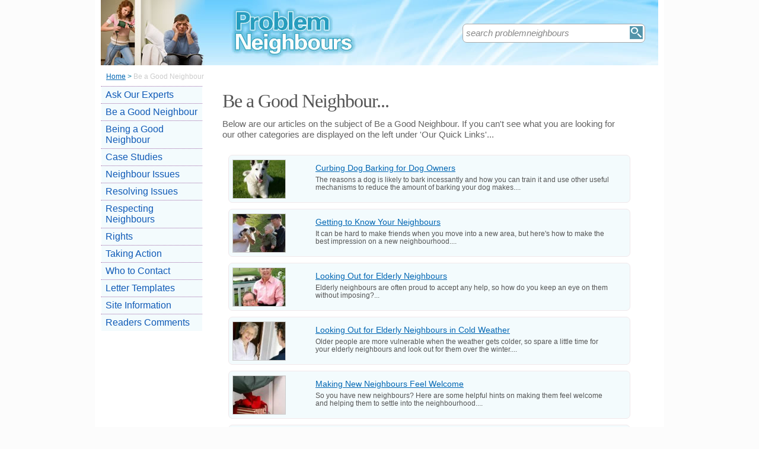

--- FILE ---
content_type: text/html;charset=UTF-8
request_url: https://www.problemneighbours.co.uk/BeaGoodNeighbourCategory.html
body_size: 7544
content:
<!DOCTYPE html>
<html xmlns="https://www.w3.org/1999/xhtml">
<head>
<!-- Page context -->
<!-- Normalise incoming category slug (router sends ?category=FooCategory) -->
<!-- Special ads toggles for category pages -->
<!-- Detect "site information" category -->
<!-- Resolve category row (case-insensitive on URL + SiteName) -->
<!-- 404 if category not found -->
<!-- Compute the category flag column to filter Articles (e.g., 'CatZ') -->
<!-- accept only CatA..CatZ or cat1..cat50 -->
<!-- Build article list -->
<!-- Site category list; filter by the resolved Cat* flag if we have one -->
<!-- HTML head -->
<title>Be a Good Neighbour by Problem Neighbours (UK)</title>
<meta http-equiv="Content-Type" content="text/html; charset=utf-8" />
<meta http-equiv="Content-Style-Type" content="text/css" />
<link rel="shortcut icon" href="/favicon.ico" type="image/x-icon" />
<link rel="stylesheet" href="stylesheets/problemneighbours.css" type="text/css" media="screen" />
<link rel="stylesheet" href="https://www.problemneighbours.co.uk/stylesheetprint.cfm" type="text/css" media="print" />
<link rel="alternate" type="application/rss+xml" title="RSS" href="https://www.problemneighbours.co.uk/problemneighboursrss.xml" />
<script src="plugins/hint-textbox.js" type="text/javascript"></script>
<meta http-equiv="Expires" content="Thu, 27 Apr 2023 15:08:50 GMT" /><meta http-equiv="Cache-Control" content="private" /><meta http-equiv="Pragma" content="no-cache" /></head>
<body>
<div class="SWouter">
<div class="SWinner">
<div class="SWsearch">
<form method="post" action="/search.html"><table class="SWtable"><tr style="height:22px; width:300px"><td height="22"><input type="text" name="criteria" value="search problemneighbours" size="10" class="hintTextbox" style="width:270px; font-size:1.5em; border:none" /></td><td><input type="image" class="SearchButton" src="/scheme5/searchwide.gif" alt="Search" style="height:22px; width:22px" name="goSearch" /></td></tr></table></form>
</div>
</div>
</div>
<div class="innerbody">
<div class="header" style="margin-bottom:0px"></div>
<div class="location">
<a href="/" style="text-decoration:underline">Home</a> &#62;
<span style="color:#CCCCCC">Be a Good Neighbour</span>
</div>
<div style="float:right; width:760px;">
<div class="mainright" style="font-size:1em; padding-left:10px;">
<div style="width:685px; padding:0 0 0 5px; clear:both;">
<h1 style="font-size:3.2em; padding:0 0 5px 0">Be a Good Neighbour...</h1>
</div>
<div style="width:685px; padding:0 0 20px 5px; font-size:1.5em; line-height:1.2em;">
Below are our articles on the subject of Be a Good Neighbour. If you can't see what you are looking for our other categories are displayed on the left under 'Our Quick Links'...
</div>
<!-- Listing -->
<!-- Canonical 110x80 thumbnail variables -->
<!-- Description text (fallback to ADL) -->
<!-- Normals -->
<div class="container" style="width:730px; padding:0;">
<div class="CIOuter" onclick="window.location.href='/curbing-dog-barking-for-dog-owners.html'">
<div class="CIImage">
<img width="88" height="64" src="/images/110x80/14564.jpg" alt="Curbing&#x20;Dog&#x20;Barking&#x20;for&#x20;Dog&#x20;Owners" class="CIImageBorder" />
</div>
<div style="width:500px; float:left; font-size:1.2em; padding-top:10px">
<a href="/curbing-dog-barking-for-dog-owners.html" class="CILink">Curbing Dog Barking for Dog Owners</a>
<div class="CIText">The reasons a dog is likely to bark incessantly and how you can train it and use other useful mechanisms to reduce the amount of barking your dog makes....</div>
</div>
</div>
</div>
<!-- Canonical 110x80 thumbnail variables -->
<!-- Description text (fallback to ADL) -->
<!-- Normals -->
<div class="container" style="width:730px; padding:0;">
<div class="CIOuter" onclick="window.location.href='/getting-know-neighbours.html'">
<div class="CIImage">
<img width="88" height="64" src="/images/110x80/36487.jpg" alt="Getting&#x20;to&#x20;Know&#x20;Your&#x20;Neighbours" class="CIImageBorder" />
</div>
<div style="width:500px; float:left; font-size:1.2em; padding-top:10px">
<a href="/getting-know-neighbours.html" class="CILink">Getting to Know Your Neighbours</a>
<div class="CIText">It can be hard to make friends when you move into a new area, but here's how to make the best impression on a new neighbourhood....</div>
</div>
</div>
</div>
<!-- Canonical 110x80 thumbnail variables -->
<!-- Description text (fallback to ADL) -->
<!-- Normals -->
<div class="container" style="width:730px; padding:0;">
<div class="CIOuter" onclick="window.location.href='/looking-out-for-elderly-neighbours.html'">
<div class="CIImage">
<img width="88" height="64" src="/images/110x80/10351.jpg" alt="Looking&#x20;Out&#x20;for&#x20;Elderly&#x20;Neighbours" class="CIImageBorder" />
</div>
<div style="width:500px; float:left; font-size:1.2em; padding-top:10px">
<a href="/looking-out-for-elderly-neighbours.html" class="CILink">Looking Out for Elderly Neighbours</a>
<div class="CIText">Elderly neighbours are often proud to accept any help, so how do you keep an eye on them without imposing?...</div>
</div>
</div>
</div>
<!-- Canonical 110x80 thumbnail variables -->
<!-- Description text (fallback to ADL) -->
<!-- Normals -->
<div class="container" style="width:730px; padding:0;">
<div class="CIOuter" onclick="window.location.href='/looking-out-for-elderly-neighbours-cold-weather.html'">
<div class="CIImage">
<img width="88" height="64" src="/images/110x80/29953.jpg" alt="Looking&#x20;Out&#x20;for&#x20;Elderly&#x20;Neighbours&#x20;in&#x20;Cold&#x20;Weather" class="CIImageBorder" />
</div>
<div style="width:500px; float:left; font-size:1.2em; padding-top:10px">
<a href="/looking-out-for-elderly-neighbours-cold-weather.html" class="CILink">Looking Out for Elderly Neighbours in Cold Weather</a>
<div class="CIText">Older people are more vulnerable when the weather gets colder, so spare a little time for your elderly neighbours and look out for them over the winter....</div>
</div>
</div>
</div>
<!-- Canonical 110x80 thumbnail variables -->
<!-- Description text (fallback to ADL) -->
<!-- Normals -->
<div class="container" style="width:730px; padding:0;">
<div class="CIOuter" onclick="window.location.href='/making-neighbours-feel-welcome.html'">
<div class="CIImage">
<img width="88" height="64" src="/images/110x80/36489.jpg" alt="Making&#x20;New&#x20;Neighbours&#x20;Feel&#x20;Welcome" class="CIImageBorder" />
</div>
<div style="width:500px; float:left; font-size:1.2em; padding-top:10px">
<a href="/making-neighbours-feel-welcome.html" class="CILink">Making New Neighbours Feel Welcome</a>
<div class="CIText">So you have new neighbours? Here are some helpful hints on making them feel welcome and helping them to settle into the neighbourhood....</div>
</div>
</div>
</div>
<!-- Canonical 110x80 thumbnail variables -->
<!-- Description text (fallback to ADL) -->
<!-- Normals -->
<div class="container" style="width:730px; padding:0;">
<div class="CIOuter" onclick="window.location.href='/making-your-neighbourhood-nicer-place.html'">
<div class="CIImage">
<img width="88" height="64" src="/images/110x80/38826.jpg" alt="Making&#x20;Your&#x20;Neighbourhood&#x20;a&#x20;Nicer&#x20;Place" class="CIImageBorder" />
</div>
<div style="width:500px; float:left; font-size:1.2em; padding-top:10px">
<a href="/making-your-neighbourhood-nicer-place.html" class="CILink">Making Your Neighbourhood a Nicer Place</a>
<div class="CIText">Making the area you live in a better place isn't just down to other people......</div>
</div>
</div>
</div>
<!-- Canonical 110x80 thumbnail variables -->
<!-- Description text (fallback to ADL) -->
<!-- Normals -->
<div class="container" style="width:730px; padding:0;">
<div class="CIOuter" onclick="window.location.href='/neighbour-guide-wood-burning-stoves-chimineas.html'">
<div class="CIImage">
<img width="88" height="64" src="/images/110x80/1346.jpg" alt="Neighbour&#x20;Guide&#x3a;&#x20;Wood&#x20;Burning&#x20;Stoves&#x20;and&#x20;Chimineas" class="CIImageBorder" />
</div>
<div style="width:500px; float:left; font-size:1.2em; padding-top:10px">
<a href="/neighbour-guide-wood-burning-stoves-chimineas.html" class="CILink">Neighbour Guide: Wood Burning Stoves and Chimineas</a>
<div class="CIText">Plumes of smoke coming from your neighbour's garden or chimney? Here's exactly what to do about those wood burning stove and chiminea problems....</div>
</div>
</div>
</div>
<!-- Canonical 110x80 thumbnail variables -->
<!-- Description text (fallback to ADL) -->
<!-- Normals -->
<div class="container" style="width:730px; padding:0;">
<div class="CIOuter" onclick="window.location.href='/quiz-are-you-good-neighbour.html'">
<div class="CIImage">
<img width="88" height="64" src="/images/110x80/29953.jpg" alt="Quiz&#x3a;&#x20;Are&#x20;You&#x20;a&#x20;Good&#x20;Neighbour&#x3f;" class="CIImageBorder" />
</div>
<div style="width:500px; float:left; font-size:1.2em; padding-top:10px">
<a href="/quiz-are-you-good-neighbour.html" class="CILink">Quiz: Are You a Good Neighbour?</a>
<div class="CIText">How do you know whether you're a good neighbour? Take our quiz to find out what you're like to live next door to and how you can improve your neighbourliness....</div>
</div>
</div>
</div>
<!-- Canonical 110x80 thumbnail variables -->
<!-- Description text (fallback to ADL) -->
<!-- Normals -->
<div class="container" style="width:730px; padding:0;">
<div class="CIOuter" onclick="window.location.href='/quiz-are-you-neighbour-from-hell.html'">
<div class="CIImage">
<img width="88" height="64" src="/images/110x80/6170.jpg" alt="Quiz&#x3a;&#x20;Are&#x20;You&#x20;a&#x20;Neighbour&#x20;from&#x20;Hell&#x3f;" class="CIImageBorder" />
</div>
<div style="width:500px; float:left; font-size:1.2em; padding-top:10px">
<a href="/quiz-are-you-neighbour-from-hell.html" class="CILink">Quiz: Are You a Neighbour from Hell?</a>
<div class="CIText">Are you a good neighbour or a neighbour from hell? These three questions will prove if you are a great person to live next to or someone to run a mile from!...</div>
</div>
</div>
</div>
<!-- Canonical 110x80 thumbnail variables -->
<!-- Description text (fallback to ADL) -->
<!-- Normals -->
<div class="container" style="width:730px; padding:0;">
<div class="CIOuter" onclick="window.location.href='/rules-on-hedges-and-roots-growing-into-your-property.html'">
<div class="CIImage">
<img width="88" height="64" src="/images/110x80/14568.jpg" alt="Rules&#x20;on&#x20;Hedges&#x20;&amp;amp&#x3b;&#x20;Roots&#x20;Growing&#x20;into&#x20;your&#x20;Property" class="CIImageBorder" />
</div>
<div style="width:500px; float:left; font-size:1.2em; padding-top:10px">
<a href="/rules-on-hedges-and-roots-growing-into-your-property.html" class="CILink">Rules on Hedges &amp; Roots Growing into your Property</a>
<div class="CIText">The rights, obligations and restrictions when it comes to hedges, particularly those which are on adjoining properties. What you need to do if there’s a dispute....</div>
</div>
</div>
</div>
<!-- Canonical 110x80 thumbnail variables -->
<!-- Description text (fallback to ADL) -->
<!-- Normals -->
<div class="container" style="width:730px; padding:0;">
<div class="CIOuter" onclick="window.location.href='/soundproofing.html'">
<div class="CIImage">
<img width="88" height="64" src="/images/110x80/14566.jpg" alt="Soundproofing&#x20;Your&#x20;Property" class="CIImageBorder" />
</div>
<div style="width:500px; float:left; font-size:1.2em; padding-top:10px">
<a href="/soundproofing.html" class="CILink">Soundproofing Your Property</a>
<div class="CIText">Soundproofing your home can be a cheap DIY job. But if you want to professionally soundproof your home, you'll need to turn to the experts....</div>
</div>
</div>
</div>
<!-- Canonical 110x80 thumbnail variables -->
<!-- Description text (fallback to ADL) -->
<!-- Normals -->
<div class="container" style="width:730px; padding:0;">
<div class="CIOuter" onclick="window.location.href='/how-to-be-a-good-neighbour.html'">
<div class="CIImage">
<img width="88" height="64" src="/images/110x80/21866.jpg" alt="Tips&#x20;on&#x20;How&#x20;to&#x20;be&#x20;a&#x20;Good&#x20;Neighbour" class="CIImageBorder" />
</div>
<div style="width:500px; float:left; font-size:1.2em; padding-top:10px">
<a href="/how-to-be-a-good-neighbour.html" class="CILink">Tips on How to be a Good Neighbour</a>
<div class="CIText">Steps you can take and considerations to bear in mind if you want to be known as a good neighbour who is popular among other members of the local community....</div>
</div>
</div>
</div>
<!-- Canonical 110x80 thumbnail variables -->
<!-- Description text (fallback to ADL) -->
<!-- Normals -->
<div class="container" style="width:730px; padding:0;">
<div class="CIOuter" onclick="window.location.href='/concerned-about-health-of-a-neighbour.html'">
<div class="CIImage">
<img width="88" height="64" src="/images/110x80/14567.jpg" alt="What&#x20;to&#x20;do&#x20;if&#x20;You&#x27;re&#x20;Concerned&#x20;About&#x20;the&#x20;Health&#x20;of&#x20;a&#x20;Neighbour" class="CIImageBorder" />
</div>
<div style="width:500px; float:left; font-size:1.2em; padding-top:10px">
<a href="/concerned-about-health-of-a-neighbour.html" class="CILink">What to do if You're Concerned About the Health of a Neighbour</a>
<div class="CIText">Ways of determining whether a neighbour’s health might be poor and what you can do to help. Using tact and diplomacy to decide whether you need to take further action and what to do in the event of an...</div>
</div>
</div>
</div>
<!-- Canonical 110x80 thumbnail variables -->
<!-- Description text (fallback to ADL) -->
<!-- Normals -->
<div class="container" style="width:730px; padding:0;">
<div class="CIOuter" onclick="window.location.href='/when-youre-planning-building-work.html'">
<div class="CIImage">
<img width="88" height="64" src="/images/110x80/13939.jpg" alt="What&#x20;to&#x20;Do&#x20;When&#x20;You&#x27;re&#x20;Planning&#x20;Building&#x20;Work" class="CIImageBorder" />
</div>
<div style="width:500px; float:left; font-size:1.2em; padding-top:10px">
<a href="/when-youre-planning-building-work.html" class="CILink">What to Do When You're Planning Building Work</a>
<div class="CIText">Your neighbours are unlikely to be pleased about building work so find out how best to get them on side before the work begins....</div>
</div>
</div>
</div>
</div> <!-- /.mainright -->
</div> <!-- /.container right -->
<!-- Sidebar -->
<div class="mainleft">
<ul class="menulist" id="listMenuRoot"><li><a href="/AskOurExpertsCategory.html" class="lilink">Ask Our Experts</a><ul class = "submenulist"><li><a href="/how-do-i-find-out-if-neighbour-sex-offender.html" class="lilink">How Do I Find Out if Neighbour is a Sex Offender?</a></li><li><a href="/what-are-rights-regarding-neighbours-trees.html" class="lilink">My Rights Regarding my Neighbour's Trees?</a></li><li><a href="/builder-fault.html" class="lilink">Neighbour Blames My Builder for Damage</a></li><li><a href="/neighbour-guide-wood-burning-stoves-chimineas.html" class="lilink">Neighbour Guide: Wood Burning Stoves and Chimineas</a></li><li><a href="/noisy-flat-above-there-anything-we-can-do.html" class="lilink">Noisy Flat Above is There Anyting We Can Do</a></li><li><a href="/own-driveway-but-park-road-what-is-law.html" class="lilink">Own a Driveway But Park on Road: What's the Law?</a></li><li><a href="/problems-with-neighbours-dogs.html" class="lilink">Problem Dogs: the Law and Who to Contact</a></li><li><a href="/problems-with-neighbouring-trees-action-guide.html" class="lilink">Problems With Neighbouring Trees: Action Guide</a></li><li><a href="/public-rights-way-england-wales.html" class="lilink">Public Rights of Way in England and Wales</a></li><li><a href="/stop-offroad-vehicles-using-public-footpaths-countryside.html" class="lilink">Stop Off-road Vehicles Using Public Footpaths and the Countryside</a></li><li><a href="/unhappy-with-neighbours-high-hedge.html" class="lilink">Unhappy With a Neighbour's High Hedge?</a></li><li><a href="/what-can-we-do-about-neighbours-cctv-camera.html" class="lilink">What Can we do About a Neighbour's CCTV Camera?</a></li><li><a href="/what-can-we-do-about-our-neighbours-noisy-dogs.html" class="lilink">What Can we do About our Neighbour's Noisy Dogs?</a></li><li><a href="/what-antisocial-behaviour-act.html" class="lilink">What is the Antisocial Behaviour Act 2003?</a></li><li><a href="/what-should-we-do-about-our-neighbours-complaining.html" class="lilink">What Should we do About Our Neighbour's Complaining?</a></li><li><a href="/what-do-about-noisy-dirty-aggressive-animals.html" class="lilink">What to Do About Noisy, Dirty or Aggressive Animals</a></li><li><a href="/wood-burning-stove-can-neighbour-object.html" class="lilink">Wood Burning Stove: Can Neighbour Object?</a></li></ul></li><li><a href="/BeaGoodNeighbourCategory.html" class="lilink">Be a Good Neighbour</a><ul class = "submenulist"><li><a href="/curbing-dog-barking-for-dog-owners.html" class="lilink">Curbing Dog Barking for Dog Owners</a></li><li><a href="/getting-know-neighbours.html" class="lilink">Getting to Know Your Neighbours</a></li><li><a href="/looking-out-for-elderly-neighbours.html" class="lilink">Looking Out for Elderly Neighbours</a></li><li><a href="/looking-out-for-elderly-neighbours-cold-weather.html" class="lilink">Looking Out for Elderly Neighbours in Cold Weather</a></li><li><a href="/making-neighbours-feel-welcome.html" class="lilink">Making New Neighbours Feel Welcome</a></li><li><a href="/making-your-neighbourhood-nicer-place.html" class="lilink">Making Your Neighbourhood a Nicer Place</a></li><li><a href="/neighbour-guide-wood-burning-stoves-chimineas.html" class="lilink">Neighbour Guide: Wood Burning Stoves and Chimineas</a></li><li><a href="/quiz-are-you-good-neighbour.html" class="lilink">Quiz: Are You a Good Neighbour?</a></li><li><a href="/quiz-are-you-neighbour-from-hell.html" class="lilink">Quiz: Are You a Neighbour from Hell?</a></li><li><a href="/rules-on-hedges-and-roots-growing-into-your-property.html" class="lilink">Rules on Hedges &amp; Roots Growing into your Property</a></li><li><a href="/soundproofing.html" class="lilink">Soundproofing Your Property</a></li><li><a href="/how-to-be-a-good-neighbour.html" class="lilink">Tips on How to be a Good Neighbour</a></li><li><a href="/concerned-about-health-of-a-neighbour.html" class="lilink">What to do if You're Concerned About the Health of a Neighbour</a></li><li><a href="/when-youre-planning-building-work.html" class="lilink">What to Do When You're Planning Building Work</a></li></ul></li><li><a href="/being-good-neighbour-category.html" class="lilink">Being a Good Neighbour</a><ul class = "submenulist"><li><a href="/creating-a-friendly-neighbourhood.html" class="lilink">Creating a Friendly Neighbourhood</a></li><li><a href="/getting-know-neighbours.html" class="lilink">Getting to Know Your Neighbours</a></li><li><a href="/quiz-are-you-good-neighbour.html" class="lilink">Quiz: Are You a Good Neighbour?</a></li><li><a href="/how-to-be-a-good-neighbour.html" class="lilink">Tips on How to be a Good Neighbour</a></li></ul></li><li><a href="/case-studies-category.html" class="lilink">Case Studies</a><ul class = "submenulist"><li><a href="/how-i-dealt-with-problem-neighbours-case-study.html" class="lilink">How I Dealt With Neighbours' Noise: A Case Study</a></li></ul></li><li><a href="/neighbourissuescategory.html" class="lilink">Neighbour Issues</a><ul class = "submenulist"><li><a href="/adverse-possession-your-neighbours-fence.html" class="lilink">Adverse Possession and Your Neighbour's Fence</a></li><li><a href="/antisocial-behaviour-from-your-neighbours.html" class="lilink">Anti-Social Behaviour from your Neighbours</a></li><li><a href="/bonfire-nuisance.html" class="lilink">Bonfire Nuisance in Your Neighbourhood</a></li><li><a href="/barking-dogs.html" class="lilink">Dealing with Barking Dogs</a></li><li><a href="/dangerous-dogs.html" class="lilink">Dealing With Dangerous Dogs</a></li><li><a href="/dealing-with-infestation.html" class="lilink">Dealing with Infestation</a></li><li><a href="/noisy-neighbours.html" class="lilink">Dealing with Noisy Neighbours</a></li><li><a href="/pet-problems.html" class="lilink">Dealing with Pet Problems</a></li><li><a href="/guide-antisocial-behaviour-crime-policing-act.html" class="lilink">Guide to the Anti-Social Behaviour, Crime and Policing Act</a></li><li><a href="/how-deal-with-neighbour-stalkingyou.html" class="lilink">How to Deal With a Neighbour 'Stalking' You</a></li><li><a href="/your-neighbour-stealing-from-you.html" class="lilink">Is Your Neighbour Stealing from You?</a></li><li><a href="/neighbour-drainage-guttering-issues.html" class="lilink">Neighbour Drainage and Guttering Issues</a></li><li><a href="/neighbour-guide-wood-burning-stoves-chimineas.html" class="lilink">Neighbour Guide: Wood Burning Stoves and Chimineas</a></li><li><a href="/overgrown-messy-gardens.html" class="lilink">Overgrown and Messy Gardens</a></li><li><a href="/parking-disputes.html" class="lilink">Parking Disputes Between Neighbours</a></li><li><a href="/problems-with-neighbours-dogs.html" class="lilink">Problem Dogs: the Law and Who to Contact</a></li><li><a href="/problems-living-in-near-student-house.html" class="lilink">Problems Living In, or Near a Student House</a></li><li><a href="/problems-with-neighbouring-trees-action-guide.html" class="lilink">Problems With Neighbouring Trees: Action Guide</a></li><li><a href="/problems-neighbours-children.html" class="lilink">Problems With Neighbours' Children</a></li><li><a href="/selling-house-with--problem-neighbours.html" class="lilink">Selling a House With Problem Neighbours</a></li><li><a href="/common-neighbourhood-disputes.html" class="lilink">The Most Common Neighbourhood Disputes</a></li><li><a href="/top-tips-when-youre-new-neighbour.html" class="lilink">Top Tips When You're the New Neighbour</a></li><li><a href="/unhappy-with-neighbours-high-hedge.html" class="lilink">Unhappy With a Neighbour's High Hedge?</a></li><li><a href="/what-are-laws-squatters.html" class="lilink">What are the Laws on Squatters?</a></li><li><a href="/what-constitutes-noise-pollution.html" class="lilink">What Constitutes Noise Pollution?</a></li><li><a href="/what-antisocial-behaviour-act.html" class="lilink">What is the Antisocial Behaviour Act 2003?</a></li><li><a href="/what-you-have-declare-about-neighbours-when-selling.html" class="lilink">What You Have to Declare About Neighbours When Selling</a></li></ul></li><li><a href="/ResolvingIssuesCategory.html" class="lilink">Resolving Issues</a><ul class = "submenulist"><li><a href="/adverse-possession-your-neighbours-fence.html" class="lilink">Adverse Possession and Your Neighbour's Fence</a></li><li><a href="/benefits-of-homewatch-scheme.html" class="lilink">Benefits of a Homewatch Scheme</a></li><li><a href="/boundary-disputes-questions.html" class="lilink">Boundary Disputes: Frequent Questions</a></li><li><a href="/checking-area-before-moving.html" class="lilink">Checking out an Area Before Moving In</a></li><li><a href="/dangers-of-vigilantism.html" class="lilink">Dangers of Vigilantism</a></li><li><a href="/how-deal-with-environmental-nuisances-caused-neighbours.html" class="lilink">How to Deal With Environmental Nuisances Caused by Neighbours</a></li><li><a href="/personal-issues-when-disputes-get-nasty.html" class="lilink">Personal Issues: When Disputes Get Nasty</a></li><li><a href="/planning-disputes-who-pays.html" class="lilink">Planning Disputes: Who Pays?</a></li><li><a href="/dealing-with-neighbours-christmas-typical-problems.html" class="lilink">Problems With the Neighbours at Christmas</a></li><li><a href="/protection-from-harassment.html" class="lilink">Protection from Harassment</a></li><li><a href="/stop-offroad-vehicles-using-public-footpaths-countryside.html" class="lilink">Stop Off-road Vehicles Using Public Footpaths and the Countryside</a></li><li><a href="/what-do-about-noisy-dirty-aggressive-animals.html" class="lilink">What to Do About Noisy, Dirty or Aggressive Animals</a></li><li><a href="/what-do-about-racist-behaviour.html" class="lilink">What to Do About Racist Behaviour?</a></li><li><a href="/teenage-gangs.html" class="lilink">What to do About Teenage Gangs</a></li><li><a href="/disputes-result-in-discrimination.html" class="lilink">When Disputes Can Result in Discrimination</a></li><li><a href="/when-mediation-can-help.html" class="lilink">When Mediation Can Help in Neighbour Disputes</a></li></ul></li><li><a href="/RespectingNeighboursCategory.html" class="lilink">Respecting Neighbours</a><ul class = "submenulist"><li><a href="/cctv-privacy-and-the-law.html" class="lilink">CCTV, Privacy and The Law</a></li><li><a href="/creating-a-friendly-neighbourhood.html" class="lilink">Creating a Friendly Neighbourhood</a></li><li><a href="/how-big-problem-are-problem-neighbours.html" class="lilink">How Big a Problem Are Problem Neighbours?</a></li><li><a href="/how-cope-shared-house.html" class="lilink">How to Cope in a Shared House</a></li><li><a href="/maintenance-of-shared-facilities.html" class="lilink">Maintenance of Shared Facilities</a></li><li><a href="/party-respecting-neighbours.html" class="lilink">Planning a Party: Respecting Your Neighbours</a></li><li><a href="/stop-offroad-vehicles-using-public-footpaths-countryside.html" class="lilink">Stop Off-road Vehicles Using Public Footpaths and the Countryside</a></li><li><a href="/using-loudspeakers.html" class="lilink">Using Loudspeakers at Home</a></li><li><a href="/who-actually-talks-neighbours.html" class="lilink">Who Actually Talks to Their Neighbours?</a></li></ul></li><li><a href="/RightsCategory.html" class="lilink">Rights</a><ul class = "submenulist"><li><a href="/rights-over-fences-and-boundaries.html" class="lilink">Establishing Rights Over Fences &amp; Boundaries</a></li><li><a href="/legal-aid-cuts-make-fighting-disputes-more-expensive.html" class="lilink">Legal Aid Cuts Make Fighting Disputes More Expensive</a></li><li><a href="/problems-with-drains-who-responsible-for-what.html" class="lilink">Problems With Drains: Who is Responsible for What?</a></li><li><a href="/public-rights-way-england-wales.html" class="lilink">Public Rights of Way in England and Wales</a></li><li><a href="/housing-act-1996-explained.html" class="lilink">The Housing Act 1996 Explained</a></li><li><a href="/DangerousProblemDog.html" class="lilink">The Laws on Dangerous Dogs</a></li><li><a href="/what-are-restrictive-covenants.html" class="lilink">What Are Restrictive Covenants?</a></li><li><a href="/rights-trees-and-overhanging-branches.html" class="lilink">Your Rights on Trees &amp; Overhanging Branches</a></li><li><a href="/rights-under-noise-and-nuisance-act.html" class="lilink">Your Rights Under Noise &amp; Statutory Nuisance Act 1993</a></li><li><a href="/rights-under-access-to-neighbouring-land-act.html" class="lilink">Your Rights Under the Access to Neighbouring Land Act 1992</a></li><li><a href="/rights-under-clean-air-act.html" class="lilink">Your Rights Under the Clean Air Act 1993</a></li><li><a href="/rights-under-crime-and-disorder-act.html" class="lilink">Your Rights Under the Crime and Disorder Act 1998</a></li><li><a href="/rights-under-criminal-justice-police-act.html" class="lilink">Your Rights Under the Criminal Justice &amp; Police Act 2001</a></li><li><a href="/your-rights-under-environmental-act.html" class="lilink">Your Rights Under the Environmental Protection Act 1990</a></li><li><a href="/rights-under-freedom-of-information-act.html" class="lilink">Your Rights Under the Freedom of Information Act 2000</a></li><li><a href="/rights-under-human-rights-act.html" class="lilink">Your Rights Under the Human Rights Act 1998</a></li><li><a href="/rights-under-local-government-act.html" class="lilink">Your Rights Under the Local Government Act 2000</a></li><li><a href="/rights-under-noise-act.html" class="lilink">Your Rights Under the Noise Act 1996</a></li><li><a href="/rights-under-party-wall-act.html" class="lilink">Your Rights Under the Party Wall Act 1996</a></li><li><a href="/rights-under-protection-harassment-act.html" class="lilink">Your Rights Under the Protection From Harassment Act 1997</a></li></ul></li><li><a href="/TakingActionCategory.html" class="lilink">Taking Action</a><ul class = "submenulist"><li><a href="/anti-social-behaviour-and-children.html" class="lilink">Anti-Social Behaviour &amp; Children</a></li><li><a href="/applying-for-an-asbo.html" class="lilink">Applying for an Anti-Social Behaviour Order</a></li><li><a href="/dealing-with-anti-social-behaviour.html" class="lilink">Dealing with Anti-Social Behaviour</a></li><li><a href="/acces-to-neighbours-land.html" class="lilink">Gaining Access to Neighbour's Land</a></li><li><a href="/getting-a-solicitor-involved.html" class="lilink">Getting a Solicitor Involved</a></li><li><a href="/guide-antisocial-behaviour-crime-policing-act.html" class="lilink">Guide to the Anti-Social Behaviour, Crime and Policing Act</a></li><li><a href="/hints-tips-dealing-with-troublesome-neighbours.html" class="lilink">Hints and Tips on Dealing With Troublesome Neighbours</a></li><li><a href="/diarise-nuisance-behaviour-efficiently.html" class="lilink">How To Diarise Nuisance Behaviour Efficiently</a></li><li><a href="/how-tackle-youths-gathering-outside-your-house.html" class="lilink">How to Tackle the Youths Gathering Outside your House</a></li><li><a href="/letter-template-asking-neighbour-meet-about-dispute.html" class="lilink">Letter Template: Asking Neighbour To Meet About Dispute</a></li><li><a href="/letter-template-inconsiderate-parking-your-road.html" class="lilink">Letter Template: Inconsiderate Parking in Your Road</a></li><li><a href="/letter-template-neighbour-blocking-shared-access-way.html" class="lilink">Letter Template: Neighbour Blocking Shared Access Way</a></li><li><a href="/letter-template-neighbour-blocking-your-driveway.html" class="lilink">Letter Template: Neighbour Blocking Your Driveway</a></li><li><a href="/letter-template-neighbours-children-ball-games.html" class="lilink">Letter Template: Neighbour's Children &amp; Ball Games</a></li><li><a href="/letter-template-neighbours-dog-barking.html" class="lilink">Letter Template: Neighbour's Dog Barking</a></li><li><a href="/letter-template-neighbours-dog-fouling.html" class="lilink">Letter Template: Neighbour's Dog Fouling</a></li><li><a href="/letter-template-noisy-neighbours.html" class="lilink">Letter Template: Noisy Neighbours</a></li><li><a href="/letter-template-problem-with-neighbours-tree.html" class="lilink">Letter Template: Problem with Neighbour's Tree</a></li><li><a href="/neighbours-home-improvements-can-i-object.html" class="lilink">My Neighbour's Home Improvements: Can I Object?</a></li><li><a href="/neighbour-guide-wood-burning-stoves-chimineas.html" class="lilink">Neighbour Guide: Wood Burning Stoves and Chimineas</a></li><li><a href="/plans-speed-up-evictions-for-problem-neighbour.html" class="lilink">Plans to Speed Up Evictions for Problem Neighbour</a></li><li><a href="/police-forced-deal-with-anti-social-neighbours.html" class="lilink">Police Forced to Deal with Anti Social Neighbours</a></li><li><a href="/problems-with-neighbours-dogs.html" class="lilink">Problem Dogs: the Law and Who to Contact</a></li><li><a href="/problems-with-neighbouring-trees-action-guide.html" class="lilink">Problems With Neighbouring Trees: Action Guide</a></li><li><a href="/recognised-tenants-associations.html" class="lilink">Recognised Tenants' Associations and What They Can Do</a></li><li><a href="/unhappy-with-neighbours-high-hedge.html" class="lilink">Unhappy With a Neighbour's High Hedge?</a></li><li><a href="/child-sex-offender-in-your-area.html" class="lilink">What if a Child Sex Offender is Living in Your Area?</a></li><li><a href="/what-is-an-eviction-notice.html" class="lilink">What is an Eviction Notice?</a></li><li><a href="/neighbours-spreading-rumours-about-you.html" class="lilink">What to do if Neighbours are Spreading Rumours About you</a></li><li><a href="/suspect-neighbours-of-drug-offences.html" class="lilink">What to do if you Suspect Your Neighbours of Drug Offences</a></li><li><a href="/neighbour-contravening-planning-regulations.html" class="lilink">What to do if you Think a Neighbour is Contravening Planning Regulations</a></li><li><a href="/victim-of-neighbours-violence.html" class="lilink">What to do if You're a Victim of a Neighbour's Violence</a></li><li><a href="/when-to-get-police-involved.html" class="lilink">When to Get the Police Involved</a></li><li><a href="/confidentiality-if-reporting-a-neighbour.html" class="lilink">Your Confidentiality Rights if Reporting a Neighbour</a></li></ul></li><li><a href="/WhotoContactCategory.html" class="lilink">Who to Contact</a><ul class = "submenulist"><li><a href="/being-bullied-neighbour-what-you-can-do.html" class="lilink">Being Bullied by a Neighbour? What You Can Do</a></li><li><a href="/contacting-your-mp-about-a-neighbourhood-problem.html" class="lilink">Contacting Your MP About a Neighbourhood Problem</a></li><li><a href="/role-environmental-health-officer.html" class="lilink">Landlord Repairs: The Role of Environmental Health</a></li><li><a href="/considering-legal-action.html" class="lilink">When to Consider Legal Action</a></li><li><a href="/contacting-environmental-health.html" class="lilink">When you Should Contact your Local Environmental Health Department</a></li><li><a href="/who-to-contact-if-in-rented-accommodation.html" class="lilink">Who to Contact when in Rented Accommodation</a></li></ul></li><li><a href="/letter-templates-category.html" class="lilink">Letter Templates</a><ul class = "submenulist"><li><a href="/letter-template-asking-neighbour-meet-about-dispute.html" class="lilink">Letter Template: Asking Neighbour To Meet About Dispute</a></li><li><a href="/letter-template-inconsiderate-parking-your-road.html" class="lilink">Letter Template: Inconsiderate Parking in Your Road</a></li><li><a href="/letter-template-neighbour-blocking-shared-access-way.html" class="lilink">Letter Template: Neighbour Blocking Shared Access Way</a></li><li><a href="/letter-template-neighbour-blocking-your-driveway.html" class="lilink">Letter Template: Neighbour Blocking Your Driveway</a></li><li><a href="/letter-template-neighbours-children-ball-games.html" class="lilink">Letter Template: Neighbour's Children &amp; Ball Games</a></li><li><a href="/letter-template-neighbours-dog-barking.html" class="lilink">Letter Template: Neighbour's Dog Barking</a></li><li><a href="/letter-template-neighbours-dog-fouling.html" class="lilink">Letter Template: Neighbour's Dog Fouling</a></li><li><a href="/letter-template-noisy-neighbours.html" class="lilink">Letter Template: Noisy Neighbours</a></li><li><a href="/letter-template-problem-with-neighbours-tree.html" class="lilink">Letter Template: Problem with Neighbour's Tree</a></li></ul></li><li><a href="/SiteInformationCategory.html" class="lilink">Site Information</a><ul class = "submenulist"><li><a href="/AboutOurSite.html" class="lilink">About Our Site</a></li><li><a href="/cookies.html" class="lilink">Cookies Policy</a></li><li><a href="/DisclaimerNotice.html" class="lilink">Disclaimer Notice</a></li><li><a href="/discussions-guidelines.html" class="lilink">Discussions Guidelines</a></li><li><a href="/CommentsGuidelines.html" class="lilink">Guidelines for Submitting Comments</a></li><li><a href="/IPCopyrightNotice.html" class="lilink">IP &amp; Copyright Notice</a></li><li><a href="/LinkToOurSite.html" class="lilink">Link To Us</a></li><li><a href="/RssFeed.html" class="lilink">RSS News Feed</a></li><li><a href="/TermsUsePrivacy.html" class="lilink">Terms of Use and Privacy Notice</a></li><li><a href="/use-our-content.html" class="lilink">Use Our Content</a></li></ul></li><li><a href="/Readers-Comments.html" class="lilink">Readers Comments</a></li></ul>
<div style="width:100%; margin-top:20px"></div>


--- FILE ---
content_type: text/css
request_url: https://www.problemneighbours.co.uk/stylesheets/problemneighbours.css
body_size: 6161
content:

body 		{padding:0px; font-size:62.5%; font-family:"Average Sans", Arial, Helvetica, sans-serif; width:100%; margin: 0 0 0 0; background-color:#fcfcfc; color:#444444;} 
.innerbody 	{padding:0 0 50px 0; margin-top:0px; margin-left:auto; margin-right:auto; font-family:"Average Sans", Arial, Helvetica, sans-serif; width:960px; background-color:#ffffff; overflow: hidden; zoom: 1; color:#636363;}
.header 	{padding:0px; margin: 0px auto 10px auto; width:960px; height:110px; background-color:#ffffff; overflow: hidden; zoom: 1; background-image: url('http://www.problemneighbours.co.uk/headers/problemneighbourswide.jpg'); background-repeat:no-repeat; background-position:center;}
.bodysmall {font-size:1.05em; font-weight: bold; color: #0f5ab7; font-family:"Average Sans", Arial, Helvetica, sans-serif; text-decoration: none;}
.mainright 	{font-size:1.6em; width: 710px; float:left; background:#FFFFFF; padding: 0px 30px 10px 10px; font-family:"Average Sans", Arial, Helvetica, sans-serif; ; border:0px blue solid; line-height:1.4em}
.mainright ul li {list-style-image: url(headers/arrow3.gif); padding-bottom:0px; padding-top:0px; margin-bottom:0px}
.mainleft 	{width: 172px; float:left; background:#FFFFFF; padding-left:10px; margin-right:0px;font-size:1.15em; border:0px solid red}
.rhcol {float:right; width:160px;}
.rhcolrelated {float:right; width:160px; background:#f1ffe4;}
.rhcolbreak {width:160px; height:1px; border-bottom:#fff 8px solid; clear:both; padding-top:3px; margin-bottom: 3px}
.spnsr {height:160px; width:160px; background-color:#FFFFFF; margin:0px 0px 20px 0px}
input.hintTextbox { color: #888; font-weight:100; font-style:italic; font-family:verdana, Arial, Helvetica, sans-serif}
input.hintTextboxActive {color: #000; font-family:Verdana, Arial, Helvetica, sans-serif}
h1 {color:#555555; font-weight:normal; letter-spacing: -1px; font-size:2.7em; font-family: "Average Sans", Georgia, "Times New Roman", Times, serif; padding:0 0 10px 0; margin:0; line-height:50px;}
h2, h3 {color:#555555; font-size:1.2em; font-weight:bold; margin-bottom : 0.5em; font-family:"Average Sans", Arial, Helvetica, sans-serif;}
h4, h5 {color:#555555; font-size:1.2em; font-weight:bold; margin-bottom : 0.3em; font-family:"Average Sans", Arial, Helvetica, sans-serif;}
h6 {color:#0376A0; font-size:1.1em; font-weight:bold; margin-bottom : 0px; font-family:"Average Sans", Arial, Helvetica, sans-serif;}

h1.cakebaker {color:#f85d6b; font-weight:normal; letter-spacing: -1px; font-size:3.1em; font-family: 'Lobster', cursive; padding:10px 0 15px 0; margin:0; line-height:50px;}
h2.cakebaker, h3.cakebaker {color:#ff6078; font-size:1.5em;  margin-bottom : 10px; font-family: 'Lobster', cursive;}
h4.cakebaker, h5.cakebaker {color:#ff6078; font-size:1.5em; margin-bottom : 10px; font-family: 'Lobster', cursive;}
h6 {color:#0376A0; font-size:1.3em; font-weight:bold; margin-bottom : 0px; font-family:"Average Sans", Arial, Helvetica, sans-serif;}



.LQtext {font-size:0.9em; line-height:1.3em}
.LHeads {color:#0066b3; font-weight:bold}
.LDiv {height: 1px; width: 100%; border: 0px; color:#ccc; background-color:#ccc}


.newsblog {width:400px; border-bottom:1px solid #cccccc; padding-bottom:8px}
.newsblog h2 {color:#0376A0; font-size:1.7em; font-weight:normal; font-family: Georgia, "Times New Roman", Times, serif;}
.InArticleImage {float:left; clear:none; padding: 10px 20px 10px 0}

.hp1 {width:200px; height:277px;  padding:9px 9px 5px 9px; margin-right:10px; background-color:#f3fbfd;border:#f1e8eb 1px solid; font-size:1.3em; line-height:1.3em; -webkit-border-radius:7px; -moz-border-radius:7px; border-radius:7px}
.hp2 {width:200px; height:175px; overflow:hidden; margin-bottom:10px}
.hp3 {width: 675px; padding: 2px 0px 2px 10px; color:#FFFFFF; font-size:2.2em; margin-bottom:15px; clear:both; color:#9f6ea0;}

.searchresults {font-size:1.3em; line-height:1.2em; text-decoration:underline!important; color:#0066b3; font-weight:normal;}
.hhome {color:#0376A0; font-size:1.3em; font-weight:bold; padding-bottom:3px;}
.hhome:hover {background-color: #dcf5fd; cursor: pointer!important;}
.homediv {background-color:#f3fbfd; cursor:default; -webkit-border-radius:7px; -moz-border-radius:7px; border-radius:7px }
.homediv:hover  {background-color:#dcf5fd; cursor: pointer!important;}
.homedivnr {background-color:#f3fbfd; cursor:default;}
.homedivnr:hover  {background-color:#dcf5fd; cursor: pointer!important;}
.opacity {opacity:0.8;filter:alpha(opacity=80)}
.opacity:hover {opacity:1;filter:alpha(opacity=100)}
.location {float:left; width:900px; height:20px; color:#0376A0; font-size:1.2em; padding: 12px 0px 3px 19px}
.textentry {background-color:#FFFFFF; -webkit-border-radius:5px; -moz-border-radius:5px; border-radius:5px; border:1px solid #aaaaaa; height:1.5em; padding-left:5px}
.r5 {-webkit-border-radius:5px; -moz-border-radius:5px; border-radius:5px }
.r7 {-webkit-border-radius:7px; -moz-border-radius:7px; border-radius:7px }
.r10 {-webkit-border-radius:10px; -moz-border-radius:10px; border-radius:10px }
.r6top {-webkit-border-top-left-radius: 6px;-webkit-border-top-right-radius: 6px;-moz-border-radius-topleft: 6px;-moz-border-radius-topright: 6px;border-top-left-radius: 6px;border-top-right-radius: 6px;}
.r10top {-webkit-border-top-left-radius: 10px;-webkit-border-top-right-radius: 10px;-moz-border-radius-topleft: 10px;-moz-border-radius-topright: 10px;border-top-left-radius: 10px;border-top-right-radius: 10px;}
.r10bottom {-webkit-border-bottom-left-radius: 10px;-webkit-border-bottom-right-radius: 10px;-moz-border-radius-bottomleft: 10px;-moz-border-radius-bottomright: 10px;border-bottom-left-radius: 10px;border-bottom-right-radius: 15px;}
.r15top {-webkit-border-top-left-radius: 15px;-webkit-border-top-right-radius: 15px;-moz-border-radius-topleft: 15px;-moz-border-radius-topright: 15px;border-top-left-radius: 15px;border-top-right-radius: 15px;}
.r15bottom {-webkit-border-bottom-left-radius: 15px;-webkit-border-bottom-right-radius: 15px;-moz-border-radius-bottomleft: 15px;-moz-border-radius-bottomright: 15px;border-bottom-left-radius: 15px;border-bottom-right-radius: 15px;}
b {color:#0376A0; font-weight:200; font-size:1.2em;}
li {padding-bottom:5px}
.lilink  {COLOR: #0066b3; text-decoration: none !important; font-size:1.25em;}
.booklink       {COLOR: #0066b3; font-weight:bold; font-size:1.2em; margin-bottom:10px}
a:hover         {TEXT-DECORATION:underline; background-color: #dcf5fd; COLOR: #0066b3;}
a:link          {TEXT-DECORATION:underline; COLOR: #0066b3;}
a:visited          {TEXT-DECORATION:underline; COLOR: #0066b3;}
.container {overflow: hidden; zoom: 1; color:#555555;}
.containerR {overflow: hidden; zoom: 1; float:right; font-size:1.25em}
stings  {overflow: hidden; zoom: 1; float:left; clear:none; color:#003366;}
.tabletmain {position:relative; width:520px; background-color:#f1ffe4; float:right; margin-bottom:10px}
.tabletsub {padding-left:20px; width:385px; float:left; clear:none; color:#000066;}
.th {}
a.th:link, a.th:visited {color:#0f5ab7; line-height:1.2em; padding-bottom:15px; text-decoration:underline; font-weight:bold; background:none}
a.tl:link, a.tl:visited {color:#0f5ab7; text-decoration:underline; font-weight:normal; background:none}
a.th:hover, a.tl:hover {color: #dcf5fd;}
.tabhead {padding:4px 0px 5px 0px;}
nktext {font-size:0.8em; color:#003399; text-decoration:none}
.menulist, .menulist ul {margin: 0;	padding: 0;	width: 168px; list-style: none; font-size:1.1em; }
.menulist ul {visibility: hidden; position: absolute; top: 0px; padding:0px; left: 176px; }
.menulist li {position: relative; border: 1px solid #ffffff; background: #f3fbfd; margin-bottom: -1px; padding:0px 0px 0px 2px; width: 168px; border-top: 1px dotted #9f68a8;}
.submenulist li {position: relative; border: 1px solid #ffffff; background: #f3fbfd; margin-bottom: -1px; padding:0px; width: 270px; border-top: 1px dotted #9f68a8;}
.menulist ul>li:last-child {margin-bottom: 1px;}
alink:link, alink:visited, alink:focus, alink:hover {font-weight: normal; color: #0376A0;}
.menulist a {display: block; padding: 5px; color: #0f5ab7; text-decoration: none;}
.menulist a:hover, .menulist a.highlighted:hover, .menulist a:focus {background-color: #dcf5fd;}
.menulist a.highlighted {background-color: #dcf5fd;}
.menulist a .subind {float: right;}
*:first-child+html .menulist li { float: left; height: 1%;}
* html .menulist li { float: left; height: 1%;}
* html .menulist a { height: 1%;}
table {clear:both}
strong {color:#0f5ab7; text-decoration:underline}
.mainright ul li {list-style-image: url(/headers/arrow3.gif); padding-bottom:2px; padding-top:0px}
.imgContainer {float: left;padding: 0px 20px 15px 0px;}
.img-shadow {float:left; background: url(/images/shadowAlpha.png) no-repeat bottom right !important; margin: 10px 0 0 10px !important;}
.img-shadow img {display: block; position: relative; background-color: #fff; border: 1px solid #dbdbdb; margin: -6px 6px 6px -6px; padding: 4px;}
img.ReadArticle {float: left; margin: 0px 20px 20px 0px;}
img.floatLeft {float: left; margin: 0px 10px 0px 20px;}
img.floatRight {float: right; margin: 5px 20px 10px 20px;}
img.floatRightClear {float: right; clear: right; margin: 5px 20px 10px 20px;}
.printh1 {display:none}
.dataerror {float:left; padding-left:20px; color:#CC0000; font-size:1em; font-weight:bold}

.letter {border:1px solid #cccccc; width:450px; padding:20px; color: #333333; font-family: Century Gothic, sans-serif; margin: 30px 0 30px 80px; font-size:1.1em; -moz-box-shadow: 3px 3px 4px #000; -webkit-box-shadow: 3px 3px 4px #000; box-shadow: 3px 3px 4px #000; -ms-filter: "progid:DXImageTransform.Microsoft.Shadow(Strength=4, Direction=135, Color='#000000')"; filter: progid:DXImageTransform.Microsoft.Shadow(Strength=4, Direction=135, Color='#000000');}
.janemarshall {background-image:url('/inarticleimages/27250-janemarshall.jpg'); width:141px; height:67px}


.CF1 {width:166px; font-size:1.5em; font-weight:bold; font-family: 'Arial Narrow', sans-serif; color:#FFFFFF; background-color:#0376A0; padding:2px; text-align:center; font-weight:bold; margin-top:30px; -webkit-border-top-left-radius: 6px;-webkit-border-top-right-radius: 6px;-moz-border-radius-topleft: 6px;-moz-border-radius-topright: 6px;border-top-left-radius: 6px;border-top-right-radius: 6px}
.CF2 {width:160px; height:450px; clear:both; overflow:auto; overflow-y:scroll; overflow-x:hidden; border:1px solid #cccccc; padding:0 4px 0 4px; font-family:Arial, Helvetica, sans-serif; font-size:0.95em}
.CF3 {font-weight:bold; font-size:1.1em}
.CF4 {color:#333333}
.CF5 {color:#aaaaaa}
.CF6 {font-size:0.95em; color:#cccccc}
.CF7 {clear:both; float:left; width:155px; margin-bottom:0px; padding: 0 0 20px 3px; overflow:hidden}

#comment-feeder {width:158px; background:#ffffff; padding:0px 5px 10px 5px; border:1px solid #cccccc; font-size:0.9em}
.newsticker-jcarousellite {width:160px; padding-top:10px}
.newsticker-jcarousellite ul li{ list-style:none; display:block; padding-bottom:1px; margin-bottom:5px}
.newsticker-jcarousellite .info {  }
.newsticker-jcarousellite .info span.cat { display: block; color:#808080; }
.clear { clear: both; }

nk {cursor:pointer; color:#666}
nk:hover {color:#000}
.newsslider {position:relative; overflow:hidden; border:1px solid #cccccc; height:200px; width:166px; background:#FFFFFF; margin-bottom:20px; font-size:1.1em}
.newsslidercontent {position:absolute}
.newsslidercontent .upper {border-bottom:1px solid #cccccc}
.newssection {padding:10px; height:190px}


.orderLabelLeft {width:110px; float:left; text-align:right; padding-right:30px; color:#777;}


.related {background-color:#ffffff; cursor:default; font-size:0.8em; width:165px; height:42px; border-top:#e3e3e3 1px solid; overflow:hidden; padding:5px 3px 20px 5px}
.related:hover  {background-color:#dcf5fd; cursor: pointer!important;}
.relatedtext {padding-left:10px; margin:0; float:left; width:100px; clear:none;  font-size:1.2em}
.relatedimg {clear:none; float:left; height:50px;}
.relatedheader {background-color:#ffffff; color:#0376A0;padding:5px 0px 5px 7px; margin:20px 0 0 0px;width:165px; border-top: 1px solid #e3e3e3;  font-weight:bold; font-size:1.2em; clear:both}

.datalabel {width:80px; float:left; text-align:right; padding: 0 10px 0 0px; }

.imagerelated {width:110px; height:80px; border:1px solid #cccccc; display:inline-block; padding:3px; margin-right:22px; float:left; clear:none; text-align:center; font-size:0.8em; color:#000000; line-height:1.3em; font-weight:bold}
a.black:link {font-family:Georgia, "Times New Roman", Times, serif; color:#000000; font-weight:normal}

.disLabelLeft {width:110px; float:left; text-align:right; padding-right:20px}
.disdataerror {float:left; padding-left:20px; color:#CC0000; font-size:1em; font-weight:bold; margin-left:10px}

.disUI1 {background-image:url('/discussions/images/greybackground.jpg'); overflow:hidden; width:690px; border: 1px solid #cccccc; padding:9px 20px 9px 10px; margin: 5px 0 5px 0;}
.disUI2 {margin-bottom:9px; overflow:hidden}
.disUI3 {width:688px; clear:both; border-top:#cccccc solid 1px; padding-top:9px;height:20px; font-size:0.85em; overflow:hidden}


.disIndex0 {background-color:#f1f1f1; width:710px; clear:both; color:#555555; font-size:1.3em; padding:3px 0 5px 10px; margin: 15px 0 10px 0; border-bottom:1px solid #dddddd; border-top:1px solid #dddddd; clear:both}
.disIndex1 {cursor:default; width:710px; height:42px; padding:0px 6px 0px 5px; margin: 2px 10px 2px 5px; float:left; border-bottom:#f1e8eb solid 1px; background-color:#FFFFFF}
.disIndex2 {height:42px; width:45px; padding: 2px 0px 0px 0px; float:left; clear:none; overflow:hidden}
.disIndex3 {height:42px; clear:none; width:32px}
.disIndex4 {width:430px; height:40px; float:left; font-size:1em; padding: 0 15px 0 15px}
.disIndex5 {width:180px; height:40px; float:left; font-size:1em; padding-left:15px; border-left:1px solid #f1e8eb}

.disTop0 {width:710px; padding:5px 0 5px 10px; margin:0px 0px 0px 0; border:0px solid #dddddd; overflow:hidden;}
.disTop1 {float:left; width:110px; overflow:visible}
.disTop2 {float:left; width:50px; padding: 5px 0 5px 35px; overflow:visible}
.disTop3 {float:left; padding-top:3px; text-align:center; width:110px}
.disTop4 {-webkit-border-radius:7px; -moz-border-radius:7px; border-radius:7px; float:right; width:545px; border:#cccccc 1px solid; padding:5px 0 10px 10px; margin: 0 10px 0 0}
.disTop5 {float:left; width:540px; color:#999999; text-align:left; font-size:0.8em}
.disTop6 {width: 515px; text-align:left; display:inline-block; color:#555555; font-size:0.9em}
.disTop7 {float:right; width:1px; height:20px; background-color:#FFFFFF}
.disTop8 {float:right; width:30px; padding-top:35px; display:inline-block; overflow:visible; margin-right:0px; background-color:#FFFFFF}

.disD1 {position: relative; top:-40px; left:260px; padding:7px 0 0 30px; border-left: 1px solid #bbb; width:420px; height:21px}
.disD2 {color:#555555; font-size:2em; width:530px; line-height:2em; margin-bottom:10px}
.disD3 {background-color:#f1f1f1; width:710px; clear:both; color:#555555; font-size:1em; padding:3px 0 3px 10px; margin: 15px 0 5px 0; height:20px; border-bottom:1px solid #dddddd; -webkit-border-radius:5px; -moz-border-radius:5px; border-radius:5px}
.disD3a {float:left; width:150px}
.disD3b {float:left; width:280px}
.disD3c {float:left; width:60px; text-align:center; padding-left:10px}
.disD3d {float:left; width:60px; text-align:center; padding-right:10px}
.disD3e {float:left; width:120px}
.disD4 {width:100px; display:inline-block; padding:5px 0 0 5px; vertical-align:top; font-size:1em}
.disD4a {float:left; width:280px; padding-top:5px}
.disD4b {float:left; width:60px; text-align:center;padding-left:10px; padding-top:5px}
.disD4c {float:left; width:60px; text-align:center; padding-right:10px; padding-top:5px}
.disD4d {float:left; width:120px; line-height:1em; padding-top:5px}
.disD5 {width:710px; padding:8px 0 3px 10px; height:auto; border-bottom:1px solid #CCCCCC; zoom: 1; overflow:hidden; background-color:#FFFFFF; font-size:0.8em; color:#555555}


.sbar {background-color:#f3fbfd; cursor:default; width:152px; border-bottom:solid 1px #e3e3e3; padding:5px 10px 5px 10px; text-decoration:none;}
.sbar:hover  {background-color:#dcf5fd; cursor: pointer!important;}
.sbarhead {background-color:#0376A0; color:#ffffff; padding:2px 10px 2px 10px; margin:20px 0 0 0px;width:152px; border-top:1px solid #e3e3e3; border-bottom:1px solid #e3e3e3; font-weight:bold; font-size:1.5em; clear:both; text-align:center; font-family: 'Arial Narrow', sans-serif; -webkit-border-top-left-radius: 6px;-webkit-border-top-right-radius: 6px;-moz-border-radius-topleft: 6px;-moz-border-radius-topright: 6px;border-top-left-radius: 6px;border-top-right-radius: 6px;}
.sbardiv {font-size: 1.2em}

.news0 {width:150px; height:10px}
.news1 {-webkit-border-radius:7px; -moz-border-radius:7px; border-radius:7px; text-align:center; padding:8px 10px 5px 10px; width:150px; margin:0px auto 0px auto; border:1px solid silver; background-color:#f3fbfd; font-family:Arial, Helvetica, sans-serif}
.news2 {overflow: hidden; zoom: 1; color:#555555; text-align:center; padding-top:10px; width:150px; margin:0px auto 0px auto}
.news3 {-webkit-border-radius:5px; -moz-border-radius:5px; border-radius:5px; border:#aaa 1px solid; width:145px; padding: 2px 0px 2px 2px; margin:0px auto 0px auto; background:#ffffff}


.CIOuter {width:670px; height:73px; padding:3px 0px 3px 6px; margin: 5px 0px 5px 15px; float:left; border:#f1e8eb solid 1px; background-color:#f3fbfd; cursor:default; -webkit-border-radius:7px; -moz-border-radius:7px; border-radius:7px }
.CIOuter:hover  {background-color:#dcf5fd; cursor: pointer!important;}
.CIImage {padding: 4px 0px 0px 0px; width:140px; float:left; clear:none; overflow:hidden}
.CIImageBorder {border: 1px #cccccc solid}
.CILink {text-decoration:underline; color:#0066b3; font-size:1.2em; line-height:1.2em}
.CIText {padding-top:5px; line-height:1.15em}


.FWmain {border-top:3px solid #f1e8eb; clear:both; width:920px; margin:10px 10px 0px 10px; padding: 15px 10px 0px 10px; font-size:1.3em}
.FWItemStart {border-right: 1px #aaa solid; padding: 0 10px 0 0px; float:left}
.FWItemPad {border-right: 1px #aaa solid; padding: 0 10px 0 10px; float:left}
.FWItemEnd {padding: 0 10px 0 10px; float:left}
.FWSocial {padding: 0 0 0 10px; float:right; border:none}
.FWSocialLeft {padding: 0 10px 0 10px; float:right}
.FWimg {border:none; width:24px; height:24px}
.FW450 {width:450px; float:right; text-align:right}
.FWterms {padding: 0 10px 0 10px; float:left}
.FWcopyright {border-right: 1px #aaa solid; padding: 0 10px 0 0px; float:left}
.FWcopytc {width:450px; float:left; margin-top:10px; font-size:0.7em}
.FWdisclaim {width:300px; float:left; margin-top:5px;  font-size:0.7em; clear:both; color:#333}


.SWouter {position:absolute; height:110px; top:0; width:100%}
.SWinner {-webkit-border-radius:7px; -moz-border-radius:7px; border-radius:7px; width:940px; height:110px; margin:0px auto 0px auto; padding-top:15px; overflow: hidden}
.SWsearch {height:25px; width:330px; float:right; padding-top:5px; margin-top:20px}
.SWtable {-webkit-border-radius:7px; -moz-border-radius:7px; border-radius:7px; background-color:#FFFFFF; border:#aaa solid 1px; width:300px}


.fbright {width:90%; float:right; clear:both; margin:0 0 10px 0; padding:10px; background-color:#edeff4}
.fbleft {width:90%; float:left; clear:both; margin:0 0 10px 0; padding:10px; background-color:#edeff4}


.lsb1 {outline: 0; overflow: hidden; padding:2px 3px 2px 5px; -moz-border-radius:4px; -webkit-border-radius:4px; border-radius:4px;border:1px solid #5caac4}
.lsb2 {float: left; padding-left:25px}
.lsb3 {color:#5caac4; font-weight:bold; padding:5px 0 3px 0; font-size:1.1em}
.lsb4 {padding: 10px 10px 2px 10px; margin: 0 10px 0 10px; overflow:hidden; COLOR: #5caac4; font-size: 1.3em; font-weight:bold; border-bottom:1px solid #cccccc}
.lsb5 {-webkit-border-radius:7px; -moz-border-radius:7px; border-radius:7px; background-image:url('/listings/images/greybackground.jpg'); overflow:hidden; width:736px; border: 1px solid #ccc}
.lsb6 {color:#5caac4; text-decoration:underline}


.lsb1s {outline: 0; overflow: hidden; padding:2px 3px 2px 5px; -moz-border-radius:4px; -webkit-border-radius:4px; border-radius:4px;border:1px solid #5caac4}
.lsb2s {float: left; padding-left:15px}
.lsb3s {color:#5caac4; font-weight:bold; padding:5px 0 3px 0; font-size:1.1em}
.lsb4s {padding: 10px 10px 0px 0px; margin: 0 10px 0 10px; overflow:hidden; COLOR: #5caac4; font-size: 1.3em; font-weight:bold; border-bottom:1px solid #cccccc}
.lsb5s {-webkit-border-radius:7px; -moz-border-radius:7px; border-radius:7px; background-image:url('/listings/images/greybackgroundside.jpg'); overflow:hidden; width:736px; border: 1px solid #ccc; background-color:#DEDEDE; color:#DEDEDE; background-repeat:repeat-x;}
.lsb6s {color:#5caac4; text-decoration:underline}


.lsw1 {width:430px; clear:both; padding:0 0 3px 0; overflow:hidden}
.lsw2 {width:100px; float:left;}
.lsw3 {width:310px; float:left; font-weight:normal}
.lsw4 {width:100px; float:left; text-align:right; color:#999999; font-weight:bold; font-size:0.8em}



.lsd1 {width:500px; padding:0 0 5px 0; margin:0 0 5px 0; border-bottom:1px solid #ddd}
.lsd2 {padding: 0px 0 3px 0px; color:#666666; width:130px; display:inline-block; vertical-align:top}
.lsd3 {padding: 0px 0 2px 8px; margin:0 0 2px 0; width:320px; display:inline-block}
.lsd3a {padding: 0px 0 10px 0px;}
.lsd4 {width:100px; float:left; text-align:right; color:#999999; font-weight:bold; font-size:0.8em}
.lsd5 {padding: 0px 0 3px 0px; font-size:0.9em; color:#666666}
.lsd6 {padding: 0px 0 10px 0px;}


.lrm1 {width:700px; clear:both; padding:0 0 10px 0; overflow:hidden}
.lrm2 {padding: 0px 0 3px 0px; font-size:0.9em; color:#666666}
.lrm3 {padding: 2px 0 2px 8px; webkit-border-radius:4px; border-radius:4px; border:1px solid #ccc; background-color:#f3fbfd; margin:0 0 10px 0; width:620px}
.lrm3a {padding: 0px 0 10px 0px;}
.lrm4 {width:100px; float:left; text-align:right; color:#999999; font-weight:bold; font-size:0.8em}
.lrm5 {padding: 0px 0 3px 0px; font-size:0.9em; color:#666666}
.lrm6 {padding: 0px 0 10px 0px;}


.lse1 {width:700px; clear:both; padding:0 0 10px 0; overflow:hidden}
.lse2 {width:130px; float:left}
.lse3 {width:460px; float:left; font-weight:normal}
.lse4 {width:100px; float:left; text-align:right; color:#999999; font-weight:bold; font-size:0.8em}
.lse5 {outline: 0; overflow: hidden; padding:2px 3px 2px 5px; -moz-border-radius:4px; -webkit-border-radius:4px; border-radius:4px;border:1px solid #ccc}


.inb1 {left:260px; padding:7px 0 0 0px; border-left: 1px solid #bbb; width:420px; height:21px}
.inb2 {color:#555555; font-size:2em; line-height:1.6em; width:720px; padding:15px 0 0 0; overflow:hidden}
.inb3 {background-color:#f1f1f1; width:710px; clear:both; color:#555555; font-size:1em; padding:3px 0 3px 10px; margin: 15px 0 5px 0; height:20px; border-bottom:1px solid #dddddd; -webkit-border-radius:5px; -moz-border-radius:5px; border-radius:5px}
.inb3a {float:left; width:50px}
.inb3b {float:left; width:220px}
.inb3c {float:left; width:280px}
.inb3d {float:left; width:100px}
.inb3e {float:left; width:50px}

.inb4 {width:710px; clear:both; font-size:1em; padding:6px 0 6px 10px; margin: 0; font-size:1em; border-bottom:1px solid #dddddd; overflow:hidden}
.inb4a {float:left; width:50px}
.inb4b {float:left; width:220px}
.inb4c {float:left; width:280px}
.inb4d {float:left; width:100px}
.inb4e {float:left; width:50px; text-align:center}

.inb5 {width:710px; padding:8px 0 3px 10px; height:auto; border-bottom:1px solid #CCCCCC; zoom: 1; overflow:hidden; background-color:#FFFFFF; font-size:0.8em; color:#555555;}



#dt-tree-slider{margin: 0;padding: 0;width: 2000px;}
.dt-back-link{margin-top: 1em; font-size: 0.6em; border: none; text-align:left; padding-bottom:0.1em;}
.dt-arrow {width:13px; height:13px;}
/* The container, it contains the divs below. Has to be 30 pixels larger than the 'tree-content-box' div, in order to not mess up the layout*/
#dt-tree-window {border:2px solid #dddddd;margin: 0;padding: 0;background: #ffffff;width: 662px;min-height: 150px;overflow: hidden;-moz-box-shadow: 10px 10px 5px #888;
-webkit-box-shadow: 10px 10px 5px #888; box-shadow: 10px 10px 5px #888;}
.dt-tree-content-box {background-color:#ffffff;margin: 0;padding: 15px;float: left;width: 630px;font-size: 2em;}
/* The header text, the main text of the question */
.dt-header {font-size:30px;color:#0376A0;line-height:1.1em;text-align:center;padding-bottom:0.1em;}
.dt-header-separator {border-bottom: 1px solid #6babc2;margin-top:10px;}
/* Controls the question links, the font can be edited from here and the color aswell */
.dt-decision-links{margin-top: 1em;padding-top: 1em;border-top: 1px solid #6babc2;text-align: center;font-size: 0.7em;background: #ffffff;color:#0376A0; font-weight:bold; text-decoration:underline}
/* Contains the description section */
.dt-description {min-height:100px;padding-top:20px;padding-bottom:20px;color:#444444;font-size:0.5em;}
/* You can add styling to the description a tags, which are the links that lead to the next question */
.dt-decision-links a {margin-right: 1em;padding-right: 1em;background: #ffffff;}
.dt-decision-links a.last-child{border: none;background: #ffffff}



ul#tabnav { /* general settings */
text-align: right; /* set to left, right or center */
margin: 1em 0 1em 0; /* set margins as desired */
font: bold 1em verdana, arial, sans-serif; /* set font as desired */
border-bottom: 1px solid #aaa; /* set border COLOR as desired */
list-style-type: none;
padding: 3px 10px 3px 10px; /* THIRD number must change with respect to padding-top (X) below */
}

ul#tabnav li { /* do not change */
display: inline;
}

body#tab1 li.tab1, body#tab2 li.tab2, body#tab3 li.tab3, body#tab4 li.tab4, body#tab5 li.tab5 { /* settings for selected tab */
border-bottom: 1px solid #fff; /* set border color to page background color */
background-color: #fff; /* set background color to match above border color */
}

body#tab1 li.tab1 a, body#tab2 li.tab2 a, body#tab3 li.tab3 a, body#tab4 li.tab4 a { /* settings for selected tab link */
background-color: #fff; /* set selected tab background color as desired */
color: #0066b3; /* set selected tab link color as desired */
position: relative;
top: 1px;
padding-top: 4px; /* must change with respect to padding (X) above and below */
}

ul#tabnav li a { /* settings for all tab links */
padding: 3px 4px; /* set padding (tab size) as desired; FIRST number must change with respect to padding-top (X) above */
border: 1px solid #0376A0; /* set border COLOR as desired; usually matches border color specified in #tabnav */
background-color: #eee; /* set unselected tab background color as desired */
color: #9F6EA0; /* set unselected tab link color as desired */
margin-right: 0px; /* set additional spacing between tabs as desired */
text-decoration: none;
border-bottom: none;
}

ul#tabnav a:hover { /* settings for hover effect */
background: #fff; /* set desired hover color */
}



